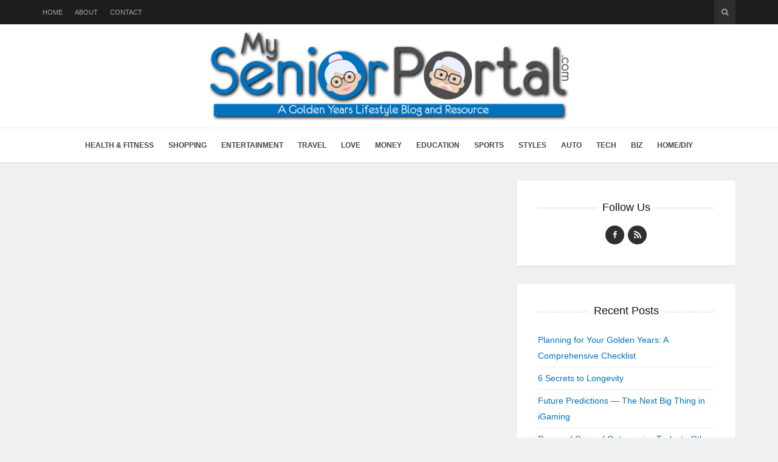

--- FILE ---
content_type: text/html; charset=UTF-8
request_url: https://www.myseniorportal.com/a-step-by-step-guide-to-sending-sympathy-flowers/attachment/279087/
body_size: 11989
content:
<!DOCTYPE html>
<html lang="en-US">

<head>

<meta charset="UTF-8">
<meta name="viewport" content="width=device-width, initial-scale=1">
<meta http-equiv="X-UA-Compatible" content="IE=edge">
<meta name="publicationmedia-verification" content="36442bc1-ed63-41f6-981e-e64c8883eaae">
<link rel="profile" href="https://gmpg.org/xfn/11">
<link rel="pingback" href="https://www.myseniorportal.com/xmlrpc.php">

<meta name='robots' content='index, follow, max-image-preview:large, max-snippet:-1, max-video-preview:-1' />

	<!-- This site is optimized with the Yoast SEO plugin v23.0 - https://yoast.com/wordpress/plugins/seo/ -->
	<title>#279087 - My Senior Portal</title>
	<link rel="canonical" href="https://www.myseniorportal.com/a-step-by-step-guide-to-sending-sympathy-flowers/attachment/279087/" />
	<meta property="og:locale" content="en_US" />
	<meta property="og:type" content="article" />
	<meta property="og:title" content="#279087 - My Senior Portal" />
	<meta property="og:url" content="https://www.myseniorportal.com/a-step-by-step-guide-to-sending-sympathy-flowers/attachment/279087/" />
	<meta property="og:site_name" content="My Senior Portal" />
	<meta property="og:image" content="https://www.myseniorportal.com/a-step-by-step-guide-to-sending-sympathy-flowers/attachment/279087" />
	<meta property="og:image:width" content="434" />
	<meta property="og:image:height" content="650" />
	<meta property="og:image:type" content="image/jpeg" />
	<meta name="twitter:card" content="summary_large_image" />
	<script type="application/ld+json" class="yoast-schema-graph">{"@context":"https://schema.org","@graph":[{"@type":"WebPage","@id":"https://www.myseniorportal.com/a-step-by-step-guide-to-sending-sympathy-flowers/attachment/279087/","url":"https://www.myseniorportal.com/a-step-by-step-guide-to-sending-sympathy-flowers/attachment/279087/","name":"#279087 - My Senior Portal","isPartOf":{"@id":"https://www.myseniorportal.com/#website"},"primaryImageOfPage":{"@id":"https://www.myseniorportal.com/a-step-by-step-guide-to-sending-sympathy-flowers/attachment/279087/#primaryimage"},"image":{"@id":"https://www.myseniorportal.com/a-step-by-step-guide-to-sending-sympathy-flowers/attachment/279087/#primaryimage"},"thumbnailUrl":"https://www.myseniorportal.com/wp-content/uploads/2022/01/279087.jpg","datePublished":"2022-01-09T01:43:24+00:00","dateModified":"2022-01-09T01:43:24+00:00","breadcrumb":{"@id":"https://www.myseniorportal.com/a-step-by-step-guide-to-sending-sympathy-flowers/attachment/279087/#breadcrumb"},"inLanguage":"en-US","potentialAction":[{"@type":"ReadAction","target":["https://www.myseniorportal.com/a-step-by-step-guide-to-sending-sympathy-flowers/attachment/279087/"]}]},{"@type":"ImageObject","inLanguage":"en-US","@id":"https://www.myseniorportal.com/a-step-by-step-guide-to-sending-sympathy-flowers/attachment/279087/#primaryimage","url":"https://www.myseniorportal.com/wp-content/uploads/2022/01/279087.jpg","contentUrl":"https://www.myseniorportal.com/wp-content/uploads/2022/01/279087.jpg","width":434,"height":650},{"@type":"BreadcrumbList","@id":"https://www.myseniorportal.com/a-step-by-step-guide-to-sending-sympathy-flowers/attachment/279087/#breadcrumb","itemListElement":[{"@type":"ListItem","position":1,"name":"Home","item":"https://www.myseniorportal.com/"},{"@type":"ListItem","position":2,"name":"A Step by Step Guide to Sending Sympathy Flowers","item":"https://www.myseniorportal.com/a-step-by-step-guide-to-sending-sympathy-flowers/"},{"@type":"ListItem","position":3,"name":"#279087"}]},{"@type":"WebSite","@id":"https://www.myseniorportal.com/#website","url":"https://www.myseniorportal.com/","name":"My Senior Portal","description":"A Golden Years Lifestyle Blog and Resource","potentialAction":[{"@type":"SearchAction","target":{"@type":"EntryPoint","urlTemplate":"https://www.myseniorportal.com/?s={search_term_string}"},"query-input":"required name=search_term_string"}],"inLanguage":"en-US"}]}</script>
	<!-- / Yoast SEO plugin. -->


<link rel='dns-prefetch' href='//platform-api.sharethis.com' />
<link rel='dns-prefetch' href='//fonts.googleapis.com' />
<link rel='dns-prefetch' href='//maxcdn.bootstrapcdn.com' />
<link rel="alternate" type="application/rss+xml" title="My Senior Portal &raquo; Feed" href="https://www.myseniorportal.com/feed/" />
<script type="text/javascript">
/* <![CDATA[ */
window._wpemojiSettings = {"baseUrl":"https:\/\/s.w.org\/images\/core\/emoji\/15.0.3\/72x72\/","ext":".png","svgUrl":"https:\/\/s.w.org\/images\/core\/emoji\/15.0.3\/svg\/","svgExt":".svg","source":{"concatemoji":"https:\/\/www.myseniorportal.com\/wp-includes\/js\/wp-emoji-release.min.js?ver=10a8aea5caedc12692b5f109529cc174"}};
/*! This file is auto-generated */
!function(i,n){var o,s,e;function c(e){try{var t={supportTests:e,timestamp:(new Date).valueOf()};sessionStorage.setItem(o,JSON.stringify(t))}catch(e){}}function p(e,t,n){e.clearRect(0,0,e.canvas.width,e.canvas.height),e.fillText(t,0,0);var t=new Uint32Array(e.getImageData(0,0,e.canvas.width,e.canvas.height).data),r=(e.clearRect(0,0,e.canvas.width,e.canvas.height),e.fillText(n,0,0),new Uint32Array(e.getImageData(0,0,e.canvas.width,e.canvas.height).data));return t.every(function(e,t){return e===r[t]})}function u(e,t,n){switch(t){case"flag":return n(e,"\ud83c\udff3\ufe0f\u200d\u26a7\ufe0f","\ud83c\udff3\ufe0f\u200b\u26a7\ufe0f")?!1:!n(e,"\ud83c\uddfa\ud83c\uddf3","\ud83c\uddfa\u200b\ud83c\uddf3")&&!n(e,"\ud83c\udff4\udb40\udc67\udb40\udc62\udb40\udc65\udb40\udc6e\udb40\udc67\udb40\udc7f","\ud83c\udff4\u200b\udb40\udc67\u200b\udb40\udc62\u200b\udb40\udc65\u200b\udb40\udc6e\u200b\udb40\udc67\u200b\udb40\udc7f");case"emoji":return!n(e,"\ud83d\udc26\u200d\u2b1b","\ud83d\udc26\u200b\u2b1b")}return!1}function f(e,t,n){var r="undefined"!=typeof WorkerGlobalScope&&self instanceof WorkerGlobalScope?new OffscreenCanvas(300,150):i.createElement("canvas"),a=r.getContext("2d",{willReadFrequently:!0}),o=(a.textBaseline="top",a.font="600 32px Arial",{});return e.forEach(function(e){o[e]=t(a,e,n)}),o}function t(e){var t=i.createElement("script");t.src=e,t.defer=!0,i.head.appendChild(t)}"undefined"!=typeof Promise&&(o="wpEmojiSettingsSupports",s=["flag","emoji"],n.supports={everything:!0,everythingExceptFlag:!0},e=new Promise(function(e){i.addEventListener("DOMContentLoaded",e,{once:!0})}),new Promise(function(t){var n=function(){try{var e=JSON.parse(sessionStorage.getItem(o));if("object"==typeof e&&"number"==typeof e.timestamp&&(new Date).valueOf()<e.timestamp+604800&&"object"==typeof e.supportTests)return e.supportTests}catch(e){}return null}();if(!n){if("undefined"!=typeof Worker&&"undefined"!=typeof OffscreenCanvas&&"undefined"!=typeof URL&&URL.createObjectURL&&"undefined"!=typeof Blob)try{var e="postMessage("+f.toString()+"("+[JSON.stringify(s),u.toString(),p.toString()].join(",")+"));",r=new Blob([e],{type:"text/javascript"}),a=new Worker(URL.createObjectURL(r),{name:"wpTestEmojiSupports"});return void(a.onmessage=function(e){c(n=e.data),a.terminate(),t(n)})}catch(e){}c(n=f(s,u,p))}t(n)}).then(function(e){for(var t in e)n.supports[t]=e[t],n.supports.everything=n.supports.everything&&n.supports[t],"flag"!==t&&(n.supports.everythingExceptFlag=n.supports.everythingExceptFlag&&n.supports[t]);n.supports.everythingExceptFlag=n.supports.everythingExceptFlag&&!n.supports.flag,n.DOMReady=!1,n.readyCallback=function(){n.DOMReady=!0}}).then(function(){return e}).then(function(){var e;n.supports.everything||(n.readyCallback(),(e=n.source||{}).concatemoji?t(e.concatemoji):e.wpemoji&&e.twemoji&&(t(e.twemoji),t(e.wpemoji)))}))}((window,document),window._wpemojiSettings);
/* ]]> */
</script>
<style id='wp-emoji-styles-inline-css' type='text/css'>

	img.wp-smiley, img.emoji {
		display: inline !important;
		border: none !important;
		box-shadow: none !important;
		height: 1em !important;
		width: 1em !important;
		margin: 0 0.07em !important;
		vertical-align: -0.1em !important;
		background: none !important;
		padding: 0 !important;
	}
</style>
<link rel='stylesheet' id='wp-block-library-css' href='https://www.myseniorportal.com/wp-includes/css/dist/block-library/style.min.css?ver=10a8aea5caedc12692b5f109529cc174' type='text/css' media='all' />
<style id='classic-theme-styles-inline-css' type='text/css'>
/*! This file is auto-generated */
.wp-block-button__link{color:#fff;background-color:#32373c;border-radius:9999px;box-shadow:none;text-decoration:none;padding:calc(.667em + 2px) calc(1.333em + 2px);font-size:1.125em}.wp-block-file__button{background:#32373c;color:#fff;text-decoration:none}
</style>
<style id='global-styles-inline-css' type='text/css'>
body{--wp--preset--color--black: #000000;--wp--preset--color--cyan-bluish-gray: #abb8c3;--wp--preset--color--white: #ffffff;--wp--preset--color--pale-pink: #f78da7;--wp--preset--color--vivid-red: #cf2e2e;--wp--preset--color--luminous-vivid-orange: #ff6900;--wp--preset--color--luminous-vivid-amber: #fcb900;--wp--preset--color--light-green-cyan: #7bdcb5;--wp--preset--color--vivid-green-cyan: #00d084;--wp--preset--color--pale-cyan-blue: #8ed1fc;--wp--preset--color--vivid-cyan-blue: #0693e3;--wp--preset--color--vivid-purple: #9b51e0;--wp--preset--gradient--vivid-cyan-blue-to-vivid-purple: linear-gradient(135deg,rgba(6,147,227,1) 0%,rgb(155,81,224) 100%);--wp--preset--gradient--light-green-cyan-to-vivid-green-cyan: linear-gradient(135deg,rgb(122,220,180) 0%,rgb(0,208,130) 100%);--wp--preset--gradient--luminous-vivid-amber-to-luminous-vivid-orange: linear-gradient(135deg,rgba(252,185,0,1) 0%,rgba(255,105,0,1) 100%);--wp--preset--gradient--luminous-vivid-orange-to-vivid-red: linear-gradient(135deg,rgba(255,105,0,1) 0%,rgb(207,46,46) 100%);--wp--preset--gradient--very-light-gray-to-cyan-bluish-gray: linear-gradient(135deg,rgb(238,238,238) 0%,rgb(169,184,195) 100%);--wp--preset--gradient--cool-to-warm-spectrum: linear-gradient(135deg,rgb(74,234,220) 0%,rgb(151,120,209) 20%,rgb(207,42,186) 40%,rgb(238,44,130) 60%,rgb(251,105,98) 80%,rgb(254,248,76) 100%);--wp--preset--gradient--blush-light-purple: linear-gradient(135deg,rgb(255,206,236) 0%,rgb(152,150,240) 100%);--wp--preset--gradient--blush-bordeaux: linear-gradient(135deg,rgb(254,205,165) 0%,rgb(254,45,45) 50%,rgb(107,0,62) 100%);--wp--preset--gradient--luminous-dusk: linear-gradient(135deg,rgb(255,203,112) 0%,rgb(199,81,192) 50%,rgb(65,88,208) 100%);--wp--preset--gradient--pale-ocean: linear-gradient(135deg,rgb(255,245,203) 0%,rgb(182,227,212) 50%,rgb(51,167,181) 100%);--wp--preset--gradient--electric-grass: linear-gradient(135deg,rgb(202,248,128) 0%,rgb(113,206,126) 100%);--wp--preset--gradient--midnight: linear-gradient(135deg,rgb(2,3,129) 0%,rgb(40,116,252) 100%);--wp--preset--font-size--small: 13px;--wp--preset--font-size--medium: 20px;--wp--preset--font-size--large: 36px;--wp--preset--font-size--x-large: 42px;--wp--preset--spacing--20: 0.44rem;--wp--preset--spacing--30: 0.67rem;--wp--preset--spacing--40: 1rem;--wp--preset--spacing--50: 1.5rem;--wp--preset--spacing--60: 2.25rem;--wp--preset--spacing--70: 3.38rem;--wp--preset--spacing--80: 5.06rem;--wp--preset--shadow--natural: 6px 6px 9px rgba(0, 0, 0, 0.2);--wp--preset--shadow--deep: 12px 12px 50px rgba(0, 0, 0, 0.4);--wp--preset--shadow--sharp: 6px 6px 0px rgba(0, 0, 0, 0.2);--wp--preset--shadow--outlined: 6px 6px 0px -3px rgba(255, 255, 255, 1), 6px 6px rgba(0, 0, 0, 1);--wp--preset--shadow--crisp: 6px 6px 0px rgba(0, 0, 0, 1);}:where(.is-layout-flex){gap: 0.5em;}:where(.is-layout-grid){gap: 0.5em;}body .is-layout-flex{display: flex;}body .is-layout-flex{flex-wrap: wrap;align-items: center;}body .is-layout-flex > *{margin: 0;}body .is-layout-grid{display: grid;}body .is-layout-grid > *{margin: 0;}:where(.wp-block-columns.is-layout-flex){gap: 2em;}:where(.wp-block-columns.is-layout-grid){gap: 2em;}:where(.wp-block-post-template.is-layout-flex){gap: 1.25em;}:where(.wp-block-post-template.is-layout-grid){gap: 1.25em;}.has-black-color{color: var(--wp--preset--color--black) !important;}.has-cyan-bluish-gray-color{color: var(--wp--preset--color--cyan-bluish-gray) !important;}.has-white-color{color: var(--wp--preset--color--white) !important;}.has-pale-pink-color{color: var(--wp--preset--color--pale-pink) !important;}.has-vivid-red-color{color: var(--wp--preset--color--vivid-red) !important;}.has-luminous-vivid-orange-color{color: var(--wp--preset--color--luminous-vivid-orange) !important;}.has-luminous-vivid-amber-color{color: var(--wp--preset--color--luminous-vivid-amber) !important;}.has-light-green-cyan-color{color: var(--wp--preset--color--light-green-cyan) !important;}.has-vivid-green-cyan-color{color: var(--wp--preset--color--vivid-green-cyan) !important;}.has-pale-cyan-blue-color{color: var(--wp--preset--color--pale-cyan-blue) !important;}.has-vivid-cyan-blue-color{color: var(--wp--preset--color--vivid-cyan-blue) !important;}.has-vivid-purple-color{color: var(--wp--preset--color--vivid-purple) !important;}.has-black-background-color{background-color: var(--wp--preset--color--black) !important;}.has-cyan-bluish-gray-background-color{background-color: var(--wp--preset--color--cyan-bluish-gray) !important;}.has-white-background-color{background-color: var(--wp--preset--color--white) !important;}.has-pale-pink-background-color{background-color: var(--wp--preset--color--pale-pink) !important;}.has-vivid-red-background-color{background-color: var(--wp--preset--color--vivid-red) !important;}.has-luminous-vivid-orange-background-color{background-color: var(--wp--preset--color--luminous-vivid-orange) !important;}.has-luminous-vivid-amber-background-color{background-color: var(--wp--preset--color--luminous-vivid-amber) !important;}.has-light-green-cyan-background-color{background-color: var(--wp--preset--color--light-green-cyan) !important;}.has-vivid-green-cyan-background-color{background-color: var(--wp--preset--color--vivid-green-cyan) !important;}.has-pale-cyan-blue-background-color{background-color: var(--wp--preset--color--pale-cyan-blue) !important;}.has-vivid-cyan-blue-background-color{background-color: var(--wp--preset--color--vivid-cyan-blue) !important;}.has-vivid-purple-background-color{background-color: var(--wp--preset--color--vivid-purple) !important;}.has-black-border-color{border-color: var(--wp--preset--color--black) !important;}.has-cyan-bluish-gray-border-color{border-color: var(--wp--preset--color--cyan-bluish-gray) !important;}.has-white-border-color{border-color: var(--wp--preset--color--white) !important;}.has-pale-pink-border-color{border-color: var(--wp--preset--color--pale-pink) !important;}.has-vivid-red-border-color{border-color: var(--wp--preset--color--vivid-red) !important;}.has-luminous-vivid-orange-border-color{border-color: var(--wp--preset--color--luminous-vivid-orange) !important;}.has-luminous-vivid-amber-border-color{border-color: var(--wp--preset--color--luminous-vivid-amber) !important;}.has-light-green-cyan-border-color{border-color: var(--wp--preset--color--light-green-cyan) !important;}.has-vivid-green-cyan-border-color{border-color: var(--wp--preset--color--vivid-green-cyan) !important;}.has-pale-cyan-blue-border-color{border-color: var(--wp--preset--color--pale-cyan-blue) !important;}.has-vivid-cyan-blue-border-color{border-color: var(--wp--preset--color--vivid-cyan-blue) !important;}.has-vivid-purple-border-color{border-color: var(--wp--preset--color--vivid-purple) !important;}.has-vivid-cyan-blue-to-vivid-purple-gradient-background{background: var(--wp--preset--gradient--vivid-cyan-blue-to-vivid-purple) !important;}.has-light-green-cyan-to-vivid-green-cyan-gradient-background{background: var(--wp--preset--gradient--light-green-cyan-to-vivid-green-cyan) !important;}.has-luminous-vivid-amber-to-luminous-vivid-orange-gradient-background{background: var(--wp--preset--gradient--luminous-vivid-amber-to-luminous-vivid-orange) !important;}.has-luminous-vivid-orange-to-vivid-red-gradient-background{background: var(--wp--preset--gradient--luminous-vivid-orange-to-vivid-red) !important;}.has-very-light-gray-to-cyan-bluish-gray-gradient-background{background: var(--wp--preset--gradient--very-light-gray-to-cyan-bluish-gray) !important;}.has-cool-to-warm-spectrum-gradient-background{background: var(--wp--preset--gradient--cool-to-warm-spectrum) !important;}.has-blush-light-purple-gradient-background{background: var(--wp--preset--gradient--blush-light-purple) !important;}.has-blush-bordeaux-gradient-background{background: var(--wp--preset--gradient--blush-bordeaux) !important;}.has-luminous-dusk-gradient-background{background: var(--wp--preset--gradient--luminous-dusk) !important;}.has-pale-ocean-gradient-background{background: var(--wp--preset--gradient--pale-ocean) !important;}.has-electric-grass-gradient-background{background: var(--wp--preset--gradient--electric-grass) !important;}.has-midnight-gradient-background{background: var(--wp--preset--gradient--midnight) !important;}.has-small-font-size{font-size: var(--wp--preset--font-size--small) !important;}.has-medium-font-size{font-size: var(--wp--preset--font-size--medium) !important;}.has-large-font-size{font-size: var(--wp--preset--font-size--large) !important;}.has-x-large-font-size{font-size: var(--wp--preset--font-size--x-large) !important;}
.wp-block-navigation a:where(:not(.wp-element-button)){color: inherit;}
:where(.wp-block-post-template.is-layout-flex){gap: 1.25em;}:where(.wp-block-post-template.is-layout-grid){gap: 1.25em;}
:where(.wp-block-columns.is-layout-flex){gap: 2em;}:where(.wp-block-columns.is-layout-grid){gap: 2em;}
.wp-block-pullquote{font-size: 1.5em;line-height: 1.6;}
</style>
<link rel='stylesheet' id='contact-form-7-css' href='https://www.myseniorportal.com/wp-content/plugins/contact-form-7/includes/css/styles.css?ver=5.9.6' type='text/css' media='all' />
<style id='contact-form-7-inline-css' type='text/css'>
.wpcf7 .wpcf7-recaptcha iframe {margin-bottom: 0;}.wpcf7 .wpcf7-recaptcha[data-align="center"] > div {margin: 0 auto;}.wpcf7 .wpcf7-recaptcha[data-align="right"] > div {margin: 0 0 0 auto;}
</style>
<link rel='stylesheet' id='toc-screen-css' href='https://www.myseniorportal.com/wp-content/plugins/table-of-contents-plus/screen.min.css?ver=2406' type='text/css' media='all' />
<style id='toc-screen-inline-css' type='text/css'>
div#toc_container {width: 100%;}div#toc_container ul li {font-size: 100%;}
</style>
<link rel='stylesheet' id='google-fonts-css' href='https://fonts.googleapis.com/css?family=Playfair+Display%3Aregular%7CNoto+Serif%3Aitalic%2Cregular%7CInconsolata%3Aregular&#038;ver=1.0' type='text/css' media='screen' />
<link rel='stylesheet' id='fontawesome-css' href='//maxcdn.bootstrapcdn.com/font-awesome/4.2.0/css/font-awesome.min.css?ver=4.2.0' type='text/css' media='screen' />
<link rel='stylesheet' id='bootstrap-css' href='https://www.myseniorportal.com/wp-content/themes/shiroihana/assets/bootstrap/css/bootstrap.min.css?ver=3.3.5' type='text/css' media='screen' />
<style id='bootstrap-inline-css' type='text/css'>
a{color: #0071bc}a:hover,a:focus{color: #0071bc}.text-primary{color: #0071bc}a.text-primary:hover{color: #005289}.bg-primary{background-color: #0071bc}a.bg-primary:hover{background-color: #005289}.btn-primary{background-color: #0071bc}.btn-primary:hover,.btn-primary:focus,.btn-primary:active,.btn-primary.active,.open > .dropdown-toggle.btn-primary{background-color: #005289}.btn-primary.disabled,.btn-primary[disabled],fieldset[disabled] .btn-primary,.btn-primary.disabled:hover,.btn-primary[disabled]:hover,fieldset[disabled] .btn-primary:hover,.btn-primary.disabled:focus,.btn-primary[disabled]:focus,fieldset[disabled] .btn-primary:focus,.btn-primary.disabled:active,.btn-primary[disabled]:active,fieldset[disabled] .btn-primary:active,.btn-primary.disabled.active,.btn-primary[disabled].active,fieldset[disabled] .btn-primary.active{background-color: #0071bc}.btn-primary .badge{color: #0071bc}.btn-link{color: #0071bc}.btn-link:hover,.btn-link:focus{color: #0071bc}.nav .open > a,.nav .open > a:hover,.nav .open > a:focus{border-color: #0071bc}.nav-pills > li.active > a,.nav-pills > li.active > a:hover,.nav-pills > li.active > a:focus{background-color: #0071bc}.pagination > .active > a,.pagination > .active > span,.pagination > .active > a:hover,.pagination > .active > span:hover,.pagination > .active > a:focus,.pagination > .active > span:focus{background-color: #0071bc}.label-primary{background-color: #0071bc}.label-primary[href]:hover,.label-primary[href]:focus{background-color: #005289}a.list-group-item.active > .badge,.nav-pills > .active > a > .badge{color: #0071bc}.progress-bar{background-color: #0071bc}.panel-primary{border-color: #0071bc}.panel-primary > .panel-heading{background-color: #0071bc;border-color: #0071bc}.panel-primary > .panel-heading + .panel-collapse > .panel-body{border-top-color: #0071bc}.panel-primary > .panel-heading .badge{color: #0071bc}.panel-primary > .panel-footer + .panel-collapse > .panel-body{border-bottom-color: #0071bc}
</style>
<link rel='stylesheet' id='shiroi-css' href='https://www.myseniorportal.com/wp-content/themes/shiroihana-child/style.css?ver=1.0' type='text/css' media='screen' />
<style id='shiroi-inline-css' type='text/css'>
.entries-page-nav a:hover .entries-page-nav-item,.entries-page-nav .entries-page-nav-item,.entries-nav ul li>a:hover,.entries-nav ul li>span:hover,.entries-nav.entries-nav-numbered ul li .page-numbers.current,.widget_tag_cloud .tagcloud a:hover,.footer-widgets .widget_tag_cloud .tagcloud a:hover{background-color:#0071bc}.entries-page-nav a:hover .entries-page-nav-item,.widget_tag_cloud .tagcloud a:hover,.footer-widgets .tagcloud a:hover{border-color:#0071bc}h1 a:hover,h2 a:hover,h3 a:hover,h4 a:hover,h5 a:hover,h6 a:hover{color:#0071bc}
@media (min-width:992px){.brand{padding-top:10px;padding-bottom:10px}.brand a img{max-width:1140px;max-height:150px}}
body,blockquote small{font-family:Tahoma,Geneva,sans-serif}h1,h2,h3,h4,h5,h6,.h1,.h2,.h3,.h4,.h5,.h6{font-family:Tahoma,Geneva,sans-serif}.featured-entries-slide-content .featured-entry-title{font-family:Tahoma,Geneva,sans-serif;font-weight:400}
.brand a img {max-width:992px;}
.primary-nav .menu>li>a {font-weight:bold;}
</style>
<link rel='stylesheet' id='fotorama-css' href='https://www.myseniorportal.com/wp-content/themes/shiroihana/assets/plugins/fotorama/fotorama.css?ver=4.6.3' type='text/css' media='screen' />
<link rel='stylesheet' id='magnific-popup-css' href='https://www.myseniorportal.com/wp-content/themes/shiroihana/assets/plugins/mfp/mfp.min.css?ver=1.0.0' type='text/css' media='screen' />
<link rel='stylesheet' id='leaflet-css' href='https://www.myseniorportal.com/wp-content/plugins/youxi-shortcode/frontend/plugins/leaflet/leaflet.css?ver=0.7.7' type='text/css' media='screen' />
<script type="text/javascript" src="https://www.myseniorportal.com/wp-includes/js/jquery/jquery.min.js?ver=3.7.1" id="jquery-core-js"></script>
<script type="text/javascript" src="https://www.myseniorportal.com/wp-includes/js/jquery/jquery-migrate.min.js?ver=3.4.1" id="jquery-migrate-js"></script>
<script type="text/javascript" src="https://www.myseniorportal.com/wp-content/plugins/wp-hide-post/public/js/wp-hide-post-public.js?ver=2.0.10" id="wp-hide-post-js"></script>
<script type="text/javascript" src="//platform-api.sharethis.com/js/sharethis.js#source=googleanalytics-wordpress#product=ga&amp;property=5f334741c354e70013104ca2" id="googleanalytics-platform-sharethis-js"></script>
<link rel="https://api.w.org/" href="https://www.myseniorportal.com/wp-json/" /><link rel="alternate" type="application/json" href="https://www.myseniorportal.com/wp-json/wp/v2/media/1788" /><link rel="EditURI" type="application/rsd+xml" title="RSD" href="https://www.myseniorportal.com/xmlrpc.php?rsd" />
<link rel="alternate" type="application/json+oembed" href="https://www.myseniorportal.com/wp-json/oembed/1.0/embed?url=https%3A%2F%2Fwww.myseniorportal.com%2Fa-step-by-step-guide-to-sending-sympathy-flowers%2Fattachment%2F279087%2F" />
<link rel="alternate" type="text/xml+oembed" href="https://www.myseniorportal.com/wp-json/oembed/1.0/embed?url=https%3A%2F%2Fwww.myseniorportal.com%2Fa-step-by-step-guide-to-sending-sympathy-flowers%2Fattachment%2F279087%2F&#038;format=xml" />
<link rel="icon" href="https://www.myseniorportal.com/wp-content/uploads/2017/07/cropped-site_icon-32x32.png" sizes="32x32" />
<link rel="icon" href="https://www.myseniorportal.com/wp-content/uploads/2017/07/cropped-site_icon-192x192.png" sizes="192x192" />
<link rel="apple-touch-icon" href="https://www.myseniorportal.com/wp-content/uploads/2017/07/cropped-site_icon-180x180.png" />
<meta name="msapplication-TileImage" content="https://www.myseniorportal.com/wp-content/uploads/2017/07/cropped-site_icon-270x270.png" />
</head>

<body data-rsssl=1 class="attachment attachment-template-default single single-attachment postid-1788 attachmentid-1788 attachment-jpeg">

	<div class="site-wrapper">

		<header class="site-header">

			<div class="site-header-top">

				<div class="container">

					<div class="row">

						<div class="site-header-top-left col-md-6 visible-md visible-lg">
						<nav class="secondary-nav"><ul id="menu-top-menu" class="menu"><li id="menu-item-10" class="menu-item menu-item-type-custom menu-item-object-custom menu-item-home menu-item-10"><a href="https://www.myseniorportal.com/">Home</a></li>
<li id="menu-item-11" class="menu-item menu-item-type-post_type menu-item-object-page menu-item-11"><a href="https://www.myseniorportal.com/about/">About</a></li>
<li id="menu-item-12" class="menu-item menu-item-type-post_type menu-item-object-page menu-item-12"><a href="https://www.myseniorportal.com/contact/">Contact</a></li>
</ul></nav>						</div>

						<div class="site-header-top-right col-md-6">
						<div class="site-header-search"><form method="get" role="form" class="search-form" action="https://www.myseniorportal.com/">
	<input id="search-query" type="text" class="form-control" placeholder="To search type &amp; hit enter" name="s" value="">
</form><a href="#" title="Search" class="search-toggle" data-toggle="dropdown">
									<span class="fa fa-search"></span>
								</a>
							</div>

						</div>

					</div>

				</div>

			</div>
			
			<div class="affix-wrap">

				<div class="affix-container" data-affix="(max-width: 991px)">

					<div class="site-header-middle">

						<div class="container">

							<div class="row">

								<div class="col-md-12">

									<div class="mobile-nav-toggle hidden-md hidden-lg">
									
										<a href="#" title="Menu">
											<span><span></span><span></span></span>
										</a>

									</div>

									<div class="brand">

										<a href="https://www.myseniorportal.com">
											<img width="2560" height="644" src="https://www.myseniorportal.com/wp-content/uploads/2023/07/MySeniorPortal.svg" class="attachment-full size-full" alt="" decoding="async" fetchpriority="high" />										</a>

									</div>

								</div>

							</div>

						</div>

					</div>

					<div class="site-header-bottom">

						<div class="affix-wrap">

							<div class="affix-container" data-affix="(min-width: 992px)">

								<div class="container">

									<div class="row">

										<nav class="primary-nav">

											<div class="primary-nav-wrap"><ul id="menu-main-menu" class="menu"><li id="menu-item-34" class="menu-item menu-item-type-taxonomy menu-item-object-category menu-item-34"><a href="https://www.myseniorportal.com/category/health-fitness/">Health &#038; Fitness</a></li>
<li id="menu-item-37" class="menu-item menu-item-type-taxonomy menu-item-object-category menu-item-37"><a href="https://www.myseniorportal.com/category/shopping/">Shopping</a></li>
<li id="menu-item-31" class="menu-item menu-item-type-taxonomy menu-item-object-category menu-item-31"><a href="https://www.myseniorportal.com/category/entertainment/">Entertainment</a></li>
<li id="menu-item-40" class="menu-item menu-item-type-taxonomy menu-item-object-category menu-item-40"><a href="https://www.myseniorportal.com/category/travel/">Travel</a></li>
<li id="menu-item-35" class="menu-item menu-item-type-taxonomy menu-item-object-category menu-item-35"><a href="https://www.myseniorportal.com/category/love/">Love</a></li>
<li id="menu-item-36" class="menu-item menu-item-type-taxonomy menu-item-object-category menu-item-36"><a href="https://www.myseniorportal.com/category/money/">Money</a></li>
<li id="menu-item-30" class="menu-item menu-item-type-taxonomy menu-item-object-category menu-item-30"><a href="https://www.myseniorportal.com/category/education/">Education</a></li>
<li id="menu-item-38" class="menu-item menu-item-type-taxonomy menu-item-object-category menu-item-38"><a href="https://www.myseniorportal.com/category/sports/">Sports</a></li>
<li id="menu-item-32" class="menu-item menu-item-type-taxonomy menu-item-object-category menu-item-32"><a href="https://www.myseniorportal.com/category/fashion/">Styles</a></li>
<li id="menu-item-27" class="menu-item menu-item-type-taxonomy menu-item-object-category menu-item-27"><a href="https://www.myseniorportal.com/category/auto/">Auto</a></li>
<li id="menu-item-39" class="menu-item menu-item-type-taxonomy menu-item-object-category menu-item-39"><a href="https://www.myseniorportal.com/category/tech/">Tech</a></li>
<li id="menu-item-28" class="menu-item menu-item-type-taxonomy menu-item-object-category menu-item-28"><a href="https://www.myseniorportal.com/category/business/">Biz</a></li>
<li id="menu-item-29" class="menu-item menu-item-type-taxonomy menu-item-object-category menu-item-29"><a href="https://www.myseniorportal.com/category/diy-home-improvement/">Home/DIY</a></li>
</ul></div>
										</nav>

									</div>

								</div>

							</div>

						</div>

					</div>

				</div>

			</div>

		</header>

<div class="site-content" itemscope itemtype="https://schema.org/Blog">

	<div class="container">

		<div class="row">

			<div class="col-md-8"><div class="entries-wrap">
				
			</div></div><div class="col-md-4">
<aside class="sidebar" role="complementary">
	<div id="social-widget-2" class="widget youxi-social-widget"><h4 class="widget-title"><span>Follow Us</span></h4><ul class="plain-list"><li class="social-facebook">
		<a href="https://www.facebook.com/myseniorportal1/" target="_blank"><i class="socicon socicon-facebook"></i></a>
	</li><li class="social-rss">
		<a href="/feed/" target="_blank"><i class="socicon socicon-rss"></i></a>
	</li></ul>
</div>
		<div id="recent-posts-2" class="widget widget_recent_entries">
		<h4 class="widget-title"><span>Recent Posts</span></h4>
		<ul>
											<li>
					<a href="https://www.myseniorportal.com/planning-for-your-golden-years-a-comprehensive-checklist/">Planning for Your Golden Years: A Comprehensive Checklist</a>
									</li>
											<li>
					<a href="https://www.myseniorportal.com/6-secrets-to-longevity/">6 Secrets to Longevity</a>
									</li>
											<li>
					<a href="https://www.myseniorportal.com/future-predictions-the-next-big-thing-in-igaming/">Future Predictions — The Next Big Thing in iGaming</a>
									</li>
											<li>
					<a href="https://www.myseniorportal.com/pros-and-cons-of-outsourcing-tasks-to-other-businesses/">Pros and Cons of Outsourcing Tasks to Other Businesses</a>
									</li>
											<li>
					<a href="https://www.myseniorportal.com/workplace-dangers-for-oil-field-workers/">Workplace Dangers For Oil Field Workers</a>
									</li>
					</ul>

		</div><div id="tag_cloud-2" class="widget widget_tag_cloud"><h4 class="widget-title"><span>Tags</span></h4><div class="tagcloud"><a href="https://www.myseniorportal.com/tag/assisted-living/" class="tag-cloud-link tag-link-937 tag-link-position-1" style="font-size: 8pt;" aria-label="assisted living (2 items)">assisted living</a>
<a href="https://www.myseniorportal.com/tag/attorney/" class="tag-cloud-link tag-link-872 tag-link-position-2" style="font-size: 8pt;" aria-label="Attorney (2 items)">Attorney</a>
<a href="https://www.myseniorportal.com/tag/business/" class="tag-cloud-link tag-link-734 tag-link-position-3" style="font-size: 15.84pt;" aria-label="business (10 items)">business</a>
<a href="https://www.myseniorportal.com/tag/car/" class="tag-cloud-link tag-link-768 tag-link-position-4" style="font-size: 9.68pt;" aria-label="car (3 items)">car</a>
<a href="https://www.myseniorportal.com/tag/careers/" class="tag-cloud-link tag-link-763 tag-link-position-5" style="font-size: 8pt;" aria-label="Careers (2 items)">Careers</a>
<a href="https://www.myseniorportal.com/tag/casino/" class="tag-cloud-link tag-link-944 tag-link-position-6" style="font-size: 8pt;" aria-label="Casino (2 items)">Casino</a>
<a href="https://www.myseniorportal.com/tag/cleaning/" class="tag-cloud-link tag-link-953 tag-link-position-7" style="font-size: 8pt;" aria-label="Cleaning (2 items)">Cleaning</a>
<a href="https://www.myseniorportal.com/tag/construction/" class="tag-cloud-link tag-link-789 tag-link-position-8" style="font-size: 8pt;" aria-label="construction (2 items)">construction</a>
<a href="https://www.myseniorportal.com/tag/cruise/" class="tag-cloud-link tag-link-814 tag-link-position-9" style="font-size: 9.68pt;" aria-label="cruise (3 items)">cruise</a>
<a href="https://www.myseniorportal.com/tag/diy/" class="tag-cloud-link tag-link-739 tag-link-position-10" style="font-size: 11.08pt;" aria-label="DIY (4 items)">DIY</a>
<a href="https://www.myseniorportal.com/tag/education/" class="tag-cloud-link tag-link-722 tag-link-position-11" style="font-size: 11.08pt;" aria-label="education (4 items)">education</a>
<a href="https://www.myseniorportal.com/tag/elderly/" class="tag-cloud-link tag-link-808 tag-link-position-12" style="font-size: 13.18pt;" aria-label="Elderly (6 items)">Elderly</a>
<a href="https://www.myseniorportal.com/tag/exercise/" class="tag-cloud-link tag-link-716 tag-link-position-13" style="font-size: 9.68pt;" aria-label="exercise (3 items)">exercise</a>
<a href="https://www.myseniorportal.com/tag/family/" class="tag-cloud-link tag-link-794 tag-link-position-14" style="font-size: 13.18pt;" aria-label="family (6 items)">family</a>
<a href="https://www.myseniorportal.com/tag/featured/" class="tag-cloud-link tag-link-718 tag-link-position-15" style="font-size: 13.18pt;" aria-label="featured (6 items)">featured</a>
<a href="https://www.myseniorportal.com/tag/finance/" class="tag-cloud-link tag-link-751 tag-link-position-16" style="font-size: 12.2pt;" aria-label="finance (5 items)">finance</a>
<a href="https://www.myseniorportal.com/tag/fitness/" class="tag-cloud-link tag-link-830 tag-link-position-17" style="font-size: 8pt;" aria-label="fitness (2 items)">fitness</a>
<a href="https://www.myseniorportal.com/tag/funeral/" class="tag-cloud-link tag-link-934 tag-link-position-18" style="font-size: 8pt;" aria-label="Funeral (2 items)">Funeral</a>
<a href="https://www.myseniorportal.com/tag/gifts/" class="tag-cloud-link tag-link-776 tag-link-position-19" style="font-size: 8pt;" aria-label="gifts (2 items)">gifts</a>
<a href="https://www.myseniorportal.com/tag/health/" class="tag-cloud-link tag-link-727 tag-link-position-20" style="font-size: 22pt;" aria-label="health (29 items)">health</a>
<a href="https://www.myseniorportal.com/tag/healthcare/" class="tag-cloud-link tag-link-883 tag-link-position-21" style="font-size: 13.88pt;" aria-label="healthcare (7 items)">healthcare</a>
<a href="https://www.myseniorportal.com/tag/home/" class="tag-cloud-link tag-link-762 tag-link-position-22" style="font-size: 17.8pt;" aria-label="home (14 items)">home</a>
<a href="https://www.myseniorportal.com/tag/home-improvement/" class="tag-cloud-link tag-link-799 tag-link-position-23" style="font-size: 8pt;" aria-label="home improvement (2 items)">home improvement</a>
<a href="https://www.myseniorportal.com/tag/house/" class="tag-cloud-link tag-link-787 tag-link-position-24" style="font-size: 14.58pt;" aria-label="house (8 items)">house</a>
<a href="https://www.myseniorportal.com/tag/house-extension/" class="tag-cloud-link tag-link-788 tag-link-position-25" style="font-size: 8pt;" aria-label="house extension (2 items)">house extension</a>
<a href="https://www.myseniorportal.com/tag/investment/" class="tag-cloud-link tag-link-838 tag-link-position-26" style="font-size: 8pt;" aria-label="Investment (2 items)">Investment</a>
<a href="https://www.myseniorportal.com/tag/lawyer/" class="tag-cloud-link tag-link-828 tag-link-position-27" style="font-size: 11.08pt;" aria-label="lawyer (4 items)">lawyer</a>
<a href="https://www.myseniorportal.com/tag/mobility-products/" class="tag-cloud-link tag-link-812 tag-link-position-28" style="font-size: 8pt;" aria-label="mobility products (2 items)">mobility products</a>
<a href="https://www.myseniorportal.com/tag/money/" class="tag-cloud-link tag-link-750 tag-link-position-29" style="font-size: 13.18pt;" aria-label="money (6 items)">money</a>
<a href="https://www.myseniorportal.com/tag/pets/" class="tag-cloud-link tag-link-765 tag-link-position-30" style="font-size: 8pt;" aria-label="pets (2 items)">pets</a>
<a href="https://www.myseniorportal.com/tag/property/" class="tag-cloud-link tag-link-733 tag-link-position-31" style="font-size: 9.68pt;" aria-label="property (3 items)">property</a>
<a href="https://www.myseniorportal.com/tag/real-estate/" class="tag-cloud-link tag-link-749 tag-link-position-32" style="font-size: 9.68pt;" aria-label="real estate (3 items)">real estate</a>
<a href="https://www.myseniorportal.com/tag/retirement/" class="tag-cloud-link tag-link-730 tag-link-position-33" style="font-size: 13.88pt;" aria-label="retirement (7 items)">retirement</a>
<a href="https://www.myseniorportal.com/tag/retirement-home/" class="tag-cloud-link tag-link-731 tag-link-position-34" style="font-size: 9.68pt;" aria-label="retirement home (3 items)">retirement home</a>
<a href="https://www.myseniorportal.com/tag/retirement-plan/" class="tag-cloud-link tag-link-907 tag-link-position-35" style="font-size: 8pt;" aria-label="Retirement Plan (2 items)">Retirement Plan</a>
<a href="https://www.myseniorportal.com/tag/senior/" class="tag-cloud-link tag-link-892 tag-link-position-36" style="font-size: 13.18pt;" aria-label="Senior (6 items)">Senior</a>
<a href="https://www.myseniorportal.com/tag/seniors/" class="tag-cloud-link tag-link-842 tag-link-position-37" style="font-size: 13.88pt;" aria-label="Seniors (7 items)">Seniors</a>
<a href="https://www.myseniorportal.com/tag/solar-power/" class="tag-cloud-link tag-link-908 tag-link-position-38" style="font-size: 8pt;" aria-label="Solar power (2 items)">Solar power</a>
<a href="https://www.myseniorportal.com/tag/trading/" class="tag-cloud-link tag-link-839 tag-link-position-39" style="font-size: 8pt;" aria-label="Trading (2 items)">Trading</a>
<a href="https://www.myseniorportal.com/tag/travel/" class="tag-cloud-link tag-link-863 tag-link-position-40" style="font-size: 12.2pt;" aria-label="travel (5 items)">travel</a>
<a href="https://www.myseniorportal.com/tag/vacation/" class="tag-cloud-link tag-link-815 tag-link-position-41" style="font-size: 8pt;" aria-label="vacation (2 items)">vacation</a>
<a href="https://www.myseniorportal.com/tag/veterans/" class="tag-cloud-link tag-link-773 tag-link-position-42" style="font-size: 8pt;" aria-label="veterans (2 items)">veterans</a>
<a href="https://www.myseniorportal.com/tag/wellness/" class="tag-cloud-link tag-link-757 tag-link-position-43" style="font-size: 18.92pt;" aria-label="wellness (17 items)">wellness</a>
<a href="https://www.myseniorportal.com/tag/women/" class="tag-cloud-link tag-link-805 tag-link-position-44" style="font-size: 8pt;" aria-label="women (2 items)">women</a>
<a href="https://www.myseniorportal.com/tag/work/" class="tag-cloud-link tag-link-972 tag-link-position-45" style="font-size: 8pt;" aria-label="Work (2 items)">Work</a></div>
</div></aside>

</div>
		</div>

	</div>

</div>

		
		<footer class="site-footer">

			
	<div class="footer-widgets">

		<div class="container">

			<div class="row">

				
			<div class="col-md-4">
				
		<div id="recent-posts-3" class="widget widget_recent_entries">
		<h5 class="widget-title"><span>Recent Posts</span></h5>
		<ul>
											<li>
					<a href="https://www.myseniorportal.com/planning-for-your-golden-years-a-comprehensive-checklist/">Planning for Your Golden Years: A Comprehensive Checklist</a>
									</li>
											<li>
					<a href="https://www.myseniorportal.com/6-secrets-to-longevity/">6 Secrets to Longevity</a>
									</li>
											<li>
					<a href="https://www.myseniorportal.com/future-predictions-the-next-big-thing-in-igaming/">Future Predictions — The Next Big Thing in iGaming</a>
									</li>
											<li>
					<a href="https://www.myseniorportal.com/pros-and-cons-of-outsourcing-tasks-to-other-businesses/">Pros and Cons of Outsourcing Tasks to Other Businesses</a>
									</li>
											<li>
					<a href="https://www.myseniorportal.com/workplace-dangers-for-oil-field-workers/">Workplace Dangers For Oil Field Workers</a>
									</li>
					</ul>

		<div class="spacer-30 hidden-md hidden-lg"></div></div>			</div>

		
			<div class="col-md-4">
				<div id="tag_cloud-3" class="widget widget_tag_cloud"><h5 class="widget-title"><span>Tags</span></h5><div class="tagcloud"><a href="https://www.myseniorportal.com/tag/assisted-living/" class="tag-cloud-link tag-link-937 tag-link-position-1" style="font-size: 8pt;" aria-label="assisted living (2 items)">assisted living</a>
<a href="https://www.myseniorportal.com/tag/attorney/" class="tag-cloud-link tag-link-872 tag-link-position-2" style="font-size: 8pt;" aria-label="Attorney (2 items)">Attorney</a>
<a href="https://www.myseniorportal.com/tag/business/" class="tag-cloud-link tag-link-734 tag-link-position-3" style="font-size: 15.84pt;" aria-label="business (10 items)">business</a>
<a href="https://www.myseniorportal.com/tag/car/" class="tag-cloud-link tag-link-768 tag-link-position-4" style="font-size: 9.68pt;" aria-label="car (3 items)">car</a>
<a href="https://www.myseniorportal.com/tag/careers/" class="tag-cloud-link tag-link-763 tag-link-position-5" style="font-size: 8pt;" aria-label="Careers (2 items)">Careers</a>
<a href="https://www.myseniorportal.com/tag/casino/" class="tag-cloud-link tag-link-944 tag-link-position-6" style="font-size: 8pt;" aria-label="Casino (2 items)">Casino</a>
<a href="https://www.myseniorportal.com/tag/cleaning/" class="tag-cloud-link tag-link-953 tag-link-position-7" style="font-size: 8pt;" aria-label="Cleaning (2 items)">Cleaning</a>
<a href="https://www.myseniorportal.com/tag/construction/" class="tag-cloud-link tag-link-789 tag-link-position-8" style="font-size: 8pt;" aria-label="construction (2 items)">construction</a>
<a href="https://www.myseniorportal.com/tag/cruise/" class="tag-cloud-link tag-link-814 tag-link-position-9" style="font-size: 9.68pt;" aria-label="cruise (3 items)">cruise</a>
<a href="https://www.myseniorportal.com/tag/diy/" class="tag-cloud-link tag-link-739 tag-link-position-10" style="font-size: 11.08pt;" aria-label="DIY (4 items)">DIY</a>
<a href="https://www.myseniorportal.com/tag/education/" class="tag-cloud-link tag-link-722 tag-link-position-11" style="font-size: 11.08pt;" aria-label="education (4 items)">education</a>
<a href="https://www.myseniorportal.com/tag/elderly/" class="tag-cloud-link tag-link-808 tag-link-position-12" style="font-size: 13.18pt;" aria-label="Elderly (6 items)">Elderly</a>
<a href="https://www.myseniorportal.com/tag/exercise/" class="tag-cloud-link tag-link-716 tag-link-position-13" style="font-size: 9.68pt;" aria-label="exercise (3 items)">exercise</a>
<a href="https://www.myseniorportal.com/tag/family/" class="tag-cloud-link tag-link-794 tag-link-position-14" style="font-size: 13.18pt;" aria-label="family (6 items)">family</a>
<a href="https://www.myseniorportal.com/tag/featured/" class="tag-cloud-link tag-link-718 tag-link-position-15" style="font-size: 13.18pt;" aria-label="featured (6 items)">featured</a>
<a href="https://www.myseniorportal.com/tag/finance/" class="tag-cloud-link tag-link-751 tag-link-position-16" style="font-size: 12.2pt;" aria-label="finance (5 items)">finance</a>
<a href="https://www.myseniorportal.com/tag/fitness/" class="tag-cloud-link tag-link-830 tag-link-position-17" style="font-size: 8pt;" aria-label="fitness (2 items)">fitness</a>
<a href="https://www.myseniorportal.com/tag/funeral/" class="tag-cloud-link tag-link-934 tag-link-position-18" style="font-size: 8pt;" aria-label="Funeral (2 items)">Funeral</a>
<a href="https://www.myseniorportal.com/tag/gifts/" class="tag-cloud-link tag-link-776 tag-link-position-19" style="font-size: 8pt;" aria-label="gifts (2 items)">gifts</a>
<a href="https://www.myseniorportal.com/tag/health/" class="tag-cloud-link tag-link-727 tag-link-position-20" style="font-size: 22pt;" aria-label="health (29 items)">health</a>
<a href="https://www.myseniorportal.com/tag/healthcare/" class="tag-cloud-link tag-link-883 tag-link-position-21" style="font-size: 13.88pt;" aria-label="healthcare (7 items)">healthcare</a>
<a href="https://www.myseniorportal.com/tag/home/" class="tag-cloud-link tag-link-762 tag-link-position-22" style="font-size: 17.8pt;" aria-label="home (14 items)">home</a>
<a href="https://www.myseniorportal.com/tag/home-improvement/" class="tag-cloud-link tag-link-799 tag-link-position-23" style="font-size: 8pt;" aria-label="home improvement (2 items)">home improvement</a>
<a href="https://www.myseniorportal.com/tag/house/" class="tag-cloud-link tag-link-787 tag-link-position-24" style="font-size: 14.58pt;" aria-label="house (8 items)">house</a>
<a href="https://www.myseniorportal.com/tag/house-extension/" class="tag-cloud-link tag-link-788 tag-link-position-25" style="font-size: 8pt;" aria-label="house extension (2 items)">house extension</a>
<a href="https://www.myseniorportal.com/tag/investment/" class="tag-cloud-link tag-link-838 tag-link-position-26" style="font-size: 8pt;" aria-label="Investment (2 items)">Investment</a>
<a href="https://www.myseniorportal.com/tag/lawyer/" class="tag-cloud-link tag-link-828 tag-link-position-27" style="font-size: 11.08pt;" aria-label="lawyer (4 items)">lawyer</a>
<a href="https://www.myseniorportal.com/tag/mobility-products/" class="tag-cloud-link tag-link-812 tag-link-position-28" style="font-size: 8pt;" aria-label="mobility products (2 items)">mobility products</a>
<a href="https://www.myseniorportal.com/tag/money/" class="tag-cloud-link tag-link-750 tag-link-position-29" style="font-size: 13.18pt;" aria-label="money (6 items)">money</a>
<a href="https://www.myseniorportal.com/tag/pets/" class="tag-cloud-link tag-link-765 tag-link-position-30" style="font-size: 8pt;" aria-label="pets (2 items)">pets</a>
<a href="https://www.myseniorportal.com/tag/property/" class="tag-cloud-link tag-link-733 tag-link-position-31" style="font-size: 9.68pt;" aria-label="property (3 items)">property</a>
<a href="https://www.myseniorportal.com/tag/real-estate/" class="tag-cloud-link tag-link-749 tag-link-position-32" style="font-size: 9.68pt;" aria-label="real estate (3 items)">real estate</a>
<a href="https://www.myseniorportal.com/tag/retirement/" class="tag-cloud-link tag-link-730 tag-link-position-33" style="font-size: 13.88pt;" aria-label="retirement (7 items)">retirement</a>
<a href="https://www.myseniorportal.com/tag/retirement-home/" class="tag-cloud-link tag-link-731 tag-link-position-34" style="font-size: 9.68pt;" aria-label="retirement home (3 items)">retirement home</a>
<a href="https://www.myseniorportal.com/tag/retirement-plan/" class="tag-cloud-link tag-link-907 tag-link-position-35" style="font-size: 8pt;" aria-label="Retirement Plan (2 items)">Retirement Plan</a>
<a href="https://www.myseniorportal.com/tag/senior/" class="tag-cloud-link tag-link-892 tag-link-position-36" style="font-size: 13.18pt;" aria-label="Senior (6 items)">Senior</a>
<a href="https://www.myseniorportal.com/tag/seniors/" class="tag-cloud-link tag-link-842 tag-link-position-37" style="font-size: 13.88pt;" aria-label="Seniors (7 items)">Seniors</a>
<a href="https://www.myseniorportal.com/tag/solar-power/" class="tag-cloud-link tag-link-908 tag-link-position-38" style="font-size: 8pt;" aria-label="Solar power (2 items)">Solar power</a>
<a href="https://www.myseniorportal.com/tag/trading/" class="tag-cloud-link tag-link-839 tag-link-position-39" style="font-size: 8pt;" aria-label="Trading (2 items)">Trading</a>
<a href="https://www.myseniorportal.com/tag/travel/" class="tag-cloud-link tag-link-863 tag-link-position-40" style="font-size: 12.2pt;" aria-label="travel (5 items)">travel</a>
<a href="https://www.myseniorportal.com/tag/vacation/" class="tag-cloud-link tag-link-815 tag-link-position-41" style="font-size: 8pt;" aria-label="vacation (2 items)">vacation</a>
<a href="https://www.myseniorportal.com/tag/veterans/" class="tag-cloud-link tag-link-773 tag-link-position-42" style="font-size: 8pt;" aria-label="veterans (2 items)">veterans</a>
<a href="https://www.myseniorportal.com/tag/wellness/" class="tag-cloud-link tag-link-757 tag-link-position-43" style="font-size: 18.92pt;" aria-label="wellness (17 items)">wellness</a>
<a href="https://www.myseniorportal.com/tag/women/" class="tag-cloud-link tag-link-805 tag-link-position-44" style="font-size: 8pt;" aria-label="women (2 items)">women</a>
<a href="https://www.myseniorportal.com/tag/work/" class="tag-cloud-link tag-link-972 tag-link-position-45" style="font-size: 8pt;" aria-label="Work (2 items)">Work</a></div>
</div>			</div>

		
			</div>

		</div>

	</div>

	

			<div class="footer-bottom">

				<div class="container">

					<div class="row">

						<div class="col-md-12">
							My Senior Portal. All Rights Reserved.						</div>

					</div>

				</div>

			</div>

		</footer>

		<a href="#" class="back-to-top">
			<i class="fa fa-angle-up"></i>
		</a>

	</div>

<script type="text/javascript" src="https://www.myseniorportal.com/wp-content/plugins/contact-form-7/includes/swv/js/index.js?ver=5.9.6" id="swv-js"></script>
<script type="text/javascript" id="contact-form-7-js-extra">
/* <![CDATA[ */
var wpcf7 = {"api":{"root":"https:\/\/www.myseniorportal.com\/wp-json\/","namespace":"contact-form-7\/v1"}};
/* ]]> */
</script>
<script type="text/javascript" src="https://www.myseniorportal.com/wp-content/plugins/contact-form-7/includes/js/index.js?ver=5.9.6" id="contact-form-7-js"></script>
<script type="text/javascript" src="https://www.myseniorportal.com/wp-content/themes/shiroihana/assets/js/shiroi.wpcf7.min.js?ver=1.0" id="shiroi-contact-form-7-js"></script>
<script type="text/javascript" id="toc-front-js-extra">
/* <![CDATA[ */
var tocplus = {"visibility_show":"show","visibility_hide":"hide","width":"100%"};
/* ]]> */
</script>
<script type="text/javascript" src="https://www.myseniorportal.com/wp-content/plugins/table-of-contents-plus/front.min.js?ver=2406" id="toc-front-js"></script>
<script type="text/javascript" id="shiroi-js-extra">
/* <![CDATA[ */
var _shiroi = {"ajaxUrl":"https:\/\/www.myseniorportal.com\/wp-admin\/admin-ajax.php","homeUrl":"https:\/\/www.myseniorportal.com\/"};
/* ]]> */
</script>
<script type="text/javascript" src="https://www.myseniorportal.com/wp-content/themes/shiroihana/assets/js/shiroi.min.js?ver=1.0" id="shiroi-js"></script>
<script type="text/javascript" src="https://www.myseniorportal.com/wp-content/themes/shiroihana/assets/plugins/fotorama/fotorama.min.js?ver=4.6.3" id="fotorama-js"></script>
<script type="text/javascript" src="https://www.myseniorportal.com/wp-content/themes/shiroihana/assets/plugins/mfp/jquery.mfp-1.0.0.min.js?ver=1.0.0" id="magnific-popup-js"></script>
<script type="text/javascript" src="https://www.myseniorportal.com/wp-includes/js/imagesloaded.min.js?ver=5.0.0" id="imagesloaded-js"></script>
<script type="text/javascript" src="https://www.myseniorportal.com/wp-includes/js/masonry.min.js?ver=4.2.2" id="masonry-js"></script>
<script type="text/javascript" src="https://www.myseniorportal.com/wp-content/plugins/youxi-shortcode/frontend/assets/js/youxi.shortcode-frontend.min.js?ver=4.0.1" id="youxi-shortcode-frontend-js"></script>
<script type="text/javascript" src="https://www.myseniorportal.com/wp-content/plugins/youxi-shortcode/frontend/plugins/leaflet/leaflet.js?ver=0.7.7" id="leaflet-js"></script>
<script type="text/javascript" id="youxi-widgets-js-extra">
/* <![CDATA[ */
var _youxiWidgets = {"ajaxUrl":"https:\/\/www.myseniorportal.com\/wp-admin\/admin-ajax.php","social":{}};
/* ]]> */
</script>
<script type="text/javascript" src="https://www.myseniorportal.com/wp-content/plugins/youxi-widgets/frontend/assets/js/youxi.widgets.min.js?ver=2.0" id="youxi-widgets-js"></script>

</body>

</html>

--- FILE ---
content_type: image/svg+xml
request_url: https://www.myseniorportal.com/wp-content/uploads/2023/07/MySeniorPortal.svg
body_size: 386140
content:
<?xml version="1.0" encoding="UTF-8"?>
<svg xmlns="http://www.w3.org/2000/svg" xmlns:xlink="http://www.w3.org/1999/xlink" width="2560" height="644" viewBox="0 0 2560 644">
  <image width="2560" height="644" xlink:href="[data-uri]"></image>
</svg>
